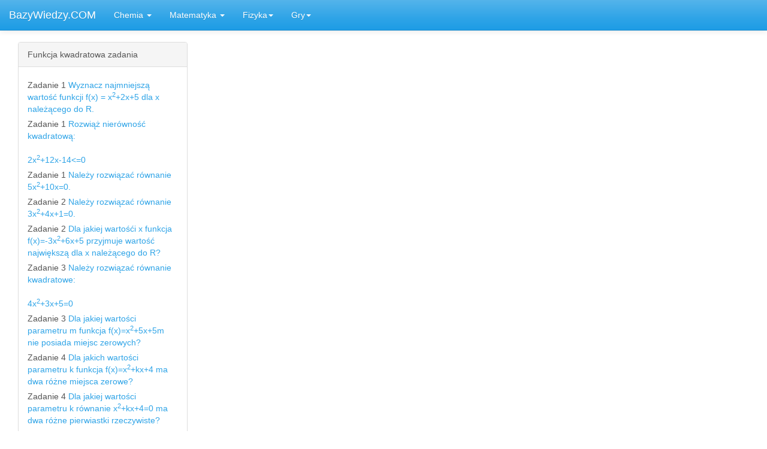

--- FILE ---
content_type: text/html
request_url: https://bazywiedzy.com/funkcja-kwadratowa-zadania.html
body_size: 2550
content:
<!DOCTYPE html>
<html lang="pl">
	<head>
		<meta http-equiv="content-type" content="text/html;  charset=iso-8859-2">
		<meta charset="iso-8859-2">
		<title>BazyWiedzy.COM - matematyka, chemia, fizyka - wzory i zadania z rozwiÄzaniami</title>
    <meta name="keywords"  content="zadania z matematyki zadania z chemii">
    <meta name="description" content="MateriaĹy do nauki matematyki, chemii i fizyki. Wzory i zadania. Pomoc w rozwiÄzywaniu zadaĹ. ">
		<meta name="viewport" content="width=device-width, initial-scale=1, maximum-scale=10">
		<link href="css/bootstrap.css" rel="stylesheet">  
		<!--[if lt IE 9]>
			<script src="//html5shim.googlecode.com/svn/trunk/html5.js"></script>
		<![endif]-->
		<link href="css/styles.css" rel="stylesheet">
    
    <!-- Google tag (gtag.js) -->
    <script async src="https://www.googletagmanager.com/gtag/js?id=G-F2N39P1HBB" type="dfc1f0c3624959886595c05d-text/javascript"></script>
    <script type="dfc1f0c3624959886595c05d-text/javascript">
    window.dataLayer = window.dataLayer || [];
    function gtag(){dataLayer.push(arguments);}
    gtag('js', new Date());

    gtag('config', 'G-F2N39P1HBB');
    </script>

	</head>
	<body>
  

<nav class="navbar navbar-default navbar-fixed-top" role="navigation">
	<div class="navbar-header">
        <a class="navbar-brand" rel="home" href="https://bazywiedzy.com">BazyWiedzy.COM</a>
	</div>
	<div class="collapse navbar-collapse">
		<ul class="nav navbar-nav">
			<li class="dropdown">
              <a href="#" class="dropdown-toggle" data-toggle="dropdown">Chemia <b class="caret"></b></a>
              <ul class="dropdown-menu">
                  <li><a href="chemia-zadania.php">Zadania</a></li>
                <li class="divider"></li>
                <li><a href="chemia-artykuly.php">Artykuły</a></li>
              </ul>
     </li>
			<li class="dropdown">
              <a href="#" class="dropdown-toggle" data-toggle="dropdown">Matematyka <b class="caret"></b></a>
              <ul class="dropdown-menu">
                <li><a href="matematyka-zadania.php">Zadania</a></li>
                <li class="divider"></li>
                <li><a href="matematyka-artykuly.php">Artykuły</a></li>
              </ul>
     </li>
			<li class="dropdown">
              <a href="#" class="dropdown-toggle" data-toggle="dropdown">Fizyka<b class="caret"></b></a>
              <ul class="dropdown-menu">
                <li><a href="fizyka-artykuly.php">Artykuły</a></li>
              </ul>
     </li>


			<li class="dropdown">
              <a href="#" class="dropdown-toggle" data-toggle="dropdown">Gry<b class="caret"></b></a>
              <ul class="dropdown-menu">
                <li><a href="gra-aengie-quest.html">Aengie Quest</a></li>
                <li><a href="gra-bounce.html">Bounce</a></li>                
                <li><a href="gra-brainmachine.html">Brain Machine</a></li>                
                <li><a href="gra-pacmanadv.html">Pacmanadv</a></li>
                <li><a href="gra-twinsdeluxe.html">Twinsdeluxe</a></li>                
              </ul>
     </li>


   
		</ul>
	</div>
  
  
  
  
</nav>





<div class="container-fluid">
  

  <div class="col-sm-3">
    	<div class="panel panel-default">
         	    <div class="panel-heading">Funkcja kwadratowa zadania</div>
             	<div class="panel-body">
                                <div style="padding-top:5px">
                    Zadanie 1                    <a href="/zadanie-69.html">Wyznacz najmniejszą wartość funkcji f(x) = x<sup>2</sup>+2x+5 dla x należącego do R.</a><br>
                </div>
                                <div style="padding-top:5px">
                    Zadanie 1                    <a href="/zadanie-144.html">Rozwiąż nierówność kwadratową:
<br><br>
2x<sup>2</sup>+12x-14&lt;=0</a><br>
                </div>
                                <div style="padding-top:5px">
                    Zadanie 1                    <a href="/zadanie-13.html">Należy rozwiązać równanie	  5x<sup>2</sup>+10x=0.</a><br>
                </div>
                                <div style="padding-top:5px">
                    Zadanie 2                    <a href="/zadanie-14.html">Należy rozwiązać równanie	  3x<sup>2</sup>+4x+1=0.</a><br>
                </div>
                                <div style="padding-top:5px">
                    Zadanie 2                    <a href="/zadanie-70.html">Dla jakiej wartośći x funkcja f(x)=-3x<sup>2</sup>+6x+5 przyjmuje wartość największą dla x należącego do R?</a><br>
                </div>
                                <div style="padding-top:5px">
                    Zadanie 3                    <a href="/zadanie-66.html">Należy rozwiązać równanie kwadratowe:
<br><br>
4x<sup>2</sup>+3x+5=0</a><br>
                </div>
                                <div style="padding-top:5px">
                    Zadanie 3                    <a href="/zadanie-72.html">Dla jakiej wartości parametru m funkcja f(x)=x<sup>2</sup>+5x+5m nie posiada miejsc zerowych?</a><br>
                </div>
                                <div style="padding-top:5px">
                    Zadanie 4                    <a href="/zadanie-73.html">Dla jakich wartości parametru k funkcja f(x)=x<sup>2</sup>+kx+4 ma dwa różne miejsca zerowe?</a><br>
                </div>
                                <div style="padding-top:5px">
                    Zadanie 4                    <a href="/zadanie-77.html">Dla jakiej wartości parametru k równanie x<sup>2</sup>+kx+4=0 ma dwa różne pierwiastki rzeczywiste?</a><br>
                </div>
                                <div style="padding-top:5px">
                    Zadanie 5                    <a href="/zadanie-74.html">Wyznacz największą wartość funkcji f(x)=-x<sup>2</sup>+2x+5 w &lt;3,5></a><br>
                </div>
                                <div style="padding-top:5px">
                    Zadanie 5                    <a href="/zadanie-92.html">Rozwiąż równanie kwadratowe w zależności od wartości parametru m:
<br><br>
x<sup>2</sup>+mx+1=0
</a><br>
                </div>
                                <div style="padding-top:5px">
                    Zadanie 6                    <a href="/zadanie-168.html">Wykaż, że funkcja f(x)=x<sup>2</sup> jest malejąca dla x &lt; 0.</a><br>
                </div>
                                <div style="padding-top:5px">
                    Zadanie 6                    <a href="/zadanie-149.html">Dane jest równanie kwadratowe 2x<sup>2</sup>+x+m=0. Dla jakiej wartości parametru m równanie to ma 
dwa różne pierwiastki rzeczywiste tego samego znaku?
</a><br>
                </div>
                                <div style="padding-top:5px">
                    Zadanie 6                    <a href="/zadanie-75.html">Czy wykresy funkcji f(x)=x<sup>2</sup>+2x+4 i h(x)=x-2 mają punkty wspólne?</a><br>
                </div>
                                <div style="padding-top:5px">
                    Zadanie 7                    <a href="/zadanie-76.html">Podaj równanie prostej będącej osią symetrii wykresu funkcji f(x)=2x<sup>2</sup>-4x+3.</a><br>
                </div>
                                <div style="padding-top:5px">
                    Zadanie 7                    <a href="/zadanie-155.html">Rozwiąż równanie dwukwadratowe x<sup>4</sup>-2x<sup>2</sup>+1=0.</a><br>
                </div>
                                <div style="padding-top:5px">
                    Zadanie 7                    <a href="/zadanie-169.html">Wyznacz zbiór wartości funkcji f(x)=x<sup>2</sup>-2.</a><br>
                </div>
                                <div style="padding-top:5px">
                    Zadanie 8                    <a href="/zadanie-89.html">Dla jakiej wartości parametru m funkcja f(x)=(2m+1)x+m jest funkcją rosnącą?</a><br>
                </div>
                                <div style="padding-top:5px">
                    Zadanie 8                    <a href="/zadanie-78.html">Wyznacz punkty przecięcia wykresów funkcji f(x)=x<sup>2</sup>+2x+4 i h(x)=2x<sup>2</sup>+2x+3.</a><br>
                </div>
                                <div style="padding-top:5px">
                    Zadanie 8                    <a href="/zadanie-156.html">Rozwiąż równanie niezupełne 2x<sup>2</sup>+2x=0.</a><br>
                </div>
                                <div style="padding-top:5px">
                    Zadanie 9                    <a href="/zadanie-82.html">Dla jakich wartości parametru k wykresy funkcji f(x)=x<sup>2</sup>+3x+k i g(x)=2x+1 mają dokładnie 2 punkty wspólne?</a><br>
                </div>
                                <div style="padding-top:5px">
                    Zadanie 9                    <a href="/zadanie-157.html">Dla jakich wartości parametru m równanie x<sup>2</sup>-x+m=0 ma dwa różne pierwiastki dodatnie?</a><br>
                </div>
                                <div style="padding-top:5px">
                    Zadanie 10                    <a href="/zadanie-172.html">Należy wyznaczyć minimalną i maksymalną wartość funkcji f(x)=x<sup>2</sup>-x-2 w przedziale &lt;-2,4>.</a><br>
                </div>
                                <div style="padding-top:5px">
                    Zadanie 10                    <a href="/zadanie-158.html">Rozwiąż równanie kwadratowe x<sup>2</sup>-4=0.</a><br>
                </div>
                                <div style="padding-top:5px">
                    Zadanie 10                    <a href="/zadanie-90.html">Dla jakich wartości argumentów x funkcja f(x)=x<sup>2</sup>+x-6 przyjmuje wartości ujemne?</a><br>
                </div>
                                <div style="padding-top:5px">
                    Zadanie 11                    <a href="/zadanie-159.html">Korzystając ze wzorów skróconego mnożenia rozwiąż równania:
<br><br>
a) 4x<sup>2</sup>+12x+9=0<br>
b) x<sup>2</sup>-8x+16=0<br>
c) x<sup>2</sup>+10x+25=0<br>
d) x<sup>2</sup>-9=0<br>


</a><br>
                </div>
                                <div style="padding-top:5px">
                    Zadanie 13                    <a href="/zadanie-161.html">Należy wyznaczyć współrzędne punktów przecięcia wykresu funkcji kwadratowej y=x<sup>2</sup>+2x i prostej y=-x-2.</a><br>
                </div>
                                <div style="padding-top:5px">
                    Zadanie 14                    <a href="/zadanie-162.html">Suma kwadratów dwóch kolejnych liczb naturalnych jest równa 85. Znajdź te liczby.</a><br>
                </div>
                                <div style="padding-top:5px">
                    Zadanie 19                    <a href="/zadanie-167.html">Rozwiąż niezupełne równania kwadratowe:
<br>
a) x<sup>2</sup>-3x=0<br>
b) x<sup>2</sup>-1=0<br>
c) x<sup>2</sup>+4x=0<br>
d) x<sup>2</sup>+3=0<br></a><br>
                </div>
                                      
              </div>
      </div>
  </div>
  
  

  
  



</div>
		<script src="//ajax.googleapis.com/ajax/libs/jquery/2.0.2/jquery.min.js" type="dfc1f0c3624959886595c05d-text/javascript"></script>
		<script src="js/bootstrap.min.js" type="dfc1f0c3624959886595c05d-text/javascript"></script>
    

    
    
	<script src="/cdn-cgi/scripts/7d0fa10a/cloudflare-static/rocket-loader.min.js" data-cf-settings="dfc1f0c3624959886595c05d-|49" defer></script><script defer src="https://static.cloudflareinsights.com/beacon.min.js/vcd15cbe7772f49c399c6a5babf22c1241717689176015" integrity="sha512-ZpsOmlRQV6y907TI0dKBHq9Md29nnaEIPlkf84rnaERnq6zvWvPUqr2ft8M1aS28oN72PdrCzSjY4U6VaAw1EQ==" data-cf-beacon='{"version":"2024.11.0","token":"a14aa3bb4cba4ea9b1179dcf31aaea97","r":1,"server_timing":{"name":{"cfCacheStatus":true,"cfEdge":true,"cfExtPri":true,"cfL4":true,"cfOrigin":true,"cfSpeedBrain":true},"location_startswith":null}}' crossorigin="anonymous"></script>
</body>
</html>


--- FILE ---
content_type: text/css
request_url: https://bazywiedzy.com/css/styles.css
body_size: -315
content:
/*
Bootstrap 3.1 overrides from http://bootply.com

This CSS code should follow the 'bootstrap.css'
in your HTML file.

license: MIT
author: bootply.com
*/

body {
  padding-top: 70px;
}

img.center {
  display: block;
  margin-left: auto;
  margin-right: auto;
} 
